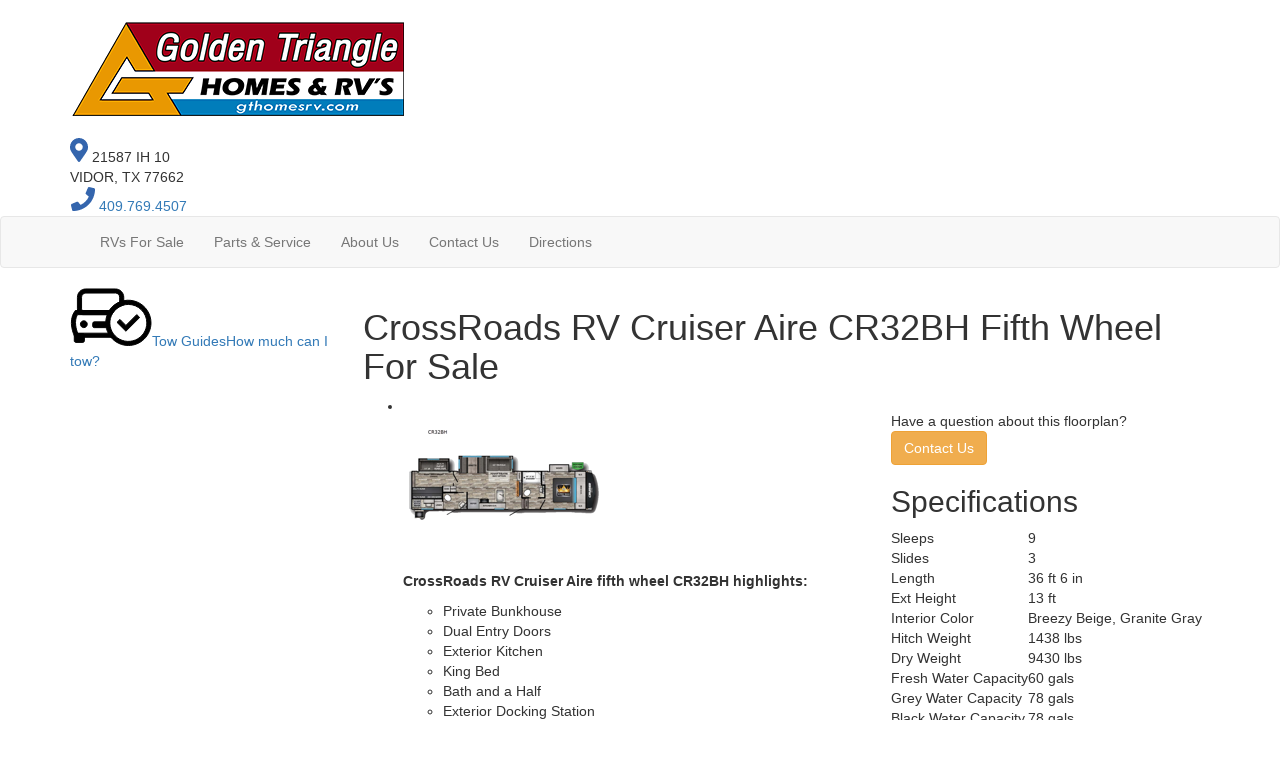

--- FILE ---
content_type: text/plain; charset=utf-8
request_url: https://metrics.psmmarketing.com/h1Wrq2/eC3TG6q/rJdp?q=8SMYTmlRdqyGTGMYPwF5
body_size: -58
content:
7Armw1pucVBarEUwo+OT8JAlpBnG4T4qreSG9XFoO15UDEUFrJv8baxZ/VEmdA+yfIifPbjfFFBGMKTZrWN2NaDecesS+A==

--- FILE ---
content_type: text/plain
request_url: https://metrics.psmmarketing.com/?ci=js/3.12.6&q=8SMYTmlRdqyGTGMYPwF5
body_size: 630
content:
•˜¢×7«ªIÆ~q_i1yÍ†bÂÀßˆè²æìUˆlÏ°aú×À¶‚nì†Ò{H!.”Ü?x©Mû"šÐÔ*Kcú‘ÕÞb-XuLV{Ëk#W:¯lY:éGz)ü#{¿"<Wv¯gL>ò[jE~ºaK:øE0$uàI*çI(#é#|¸Ibnä2f¿>/ì"g¥Ibné7iéQ#W:ä%|¤'è8Y2é75Ë>4C¨9>ìoO§D42!ß8J™1$8Â0#_ÿ-"B(þyI¿	;-
é:‘?M/÷ oª<xÃdC›:ßF5éGz)þ#|éQ#W/â8a¯6)¯l *¹.?ä9*ñI.Db¼tW*¸7)¯lJuçI58ìtAsé=?ä9*ñI.Db¼xO:ýRsM{¿gM1øI%Ynþ#x§5"ù7	q‚+Wvöta¬
/ì:*ñz%þ?g¹-7 "étA|¹=Ynû?a¿*<(¯lY*	Ú?M?ƒ @½.8qŸ5*$ÿt$é,"é7	léQ#W/â8a¯6)¯l *¹.?ä9*ñI.Db¼tW*¸7)¯lJuçI.?ä"z-(¯li§=Ynû?a¿*<(¯lYC¯-è!cŸ<hÏf|¬I%`¯ {¢7
â#léQ> þ3W*½+8â$2léQz>(Ë
L®&ÚfQ‰[;+¯+u¶